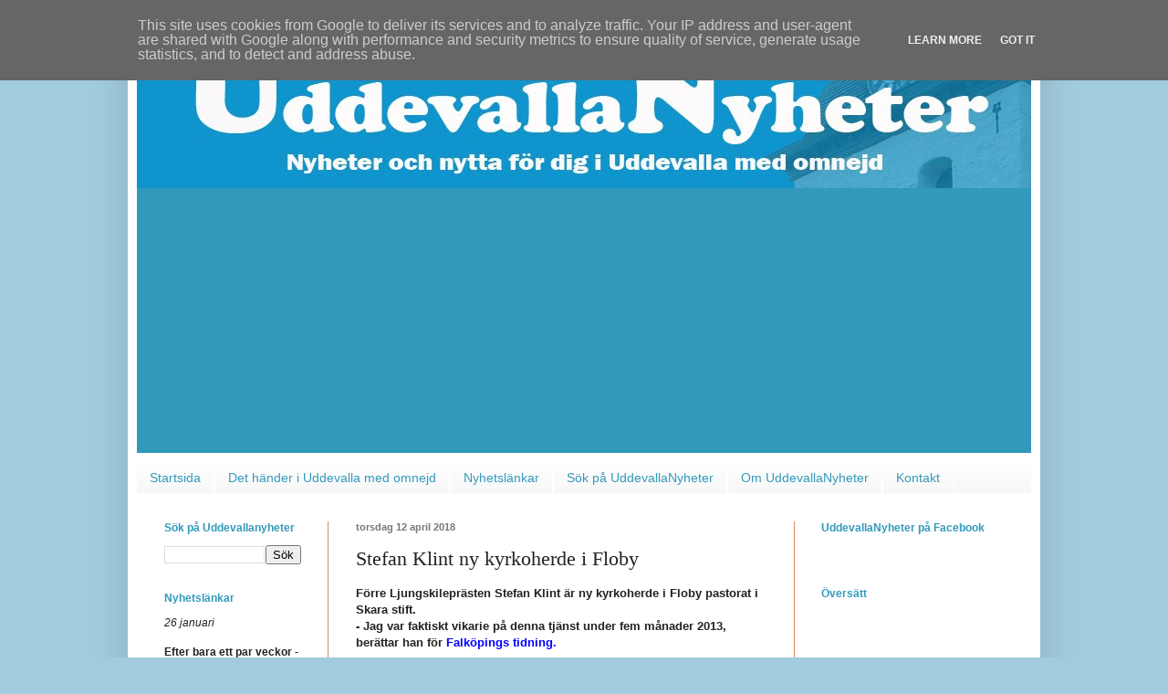

--- FILE ---
content_type: text/html; charset=UTF-8
request_url: https://www.uddevallanyheter.se/2018/04/stefan-klint-ny-kyrkoherde-i-floby.html
body_size: 11814
content:
<!DOCTYPE html>
<html class='v2' dir='ltr' xmlns='http://www.w3.org/1999/xhtml' xmlns:b='http://www.google.com/2005/gml/b' xmlns:data='http://www.google.com/2005/gml/data' xmlns:expr='http://www.google.com/2005/gml/expr'>
<head>
<link href='https://www.blogger.com/static/v1/widgets/335934321-css_bundle_v2.css' rel='stylesheet' type='text/css'/>
<meta content='width=1100' name='viewport'/>
<meta content='text/html; charset=UTF-8' http-equiv='Content-Type'/>
<meta content='blogger' name='generator'/>
<link href='https://www.uddevallanyheter.se/favicon.ico' rel='icon' type='image/x-icon'/>
<link href='https://www.uddevallanyheter.se/2018/04/stefan-klint-ny-kyrkoherde-i-floby.html' rel='canonical'/>
<link rel="alternate" type="application/atom+xml" title="Uddevallanyheter - Atom" href="https://www.uddevallanyheter.se/feeds/posts/default" />
<link rel="alternate" type="application/rss+xml" title="Uddevallanyheter - RSS" href="https://www.uddevallanyheter.se/feeds/posts/default?alt=rss" />
<link rel="service.post" type="application/atom+xml" title="Uddevallanyheter - Atom" href="https://www.blogger.com/feeds/2560275860301395064/posts/default" />

<link rel="alternate" type="application/atom+xml" title="Uddevallanyheter - Atom" href="https://www.uddevallanyheter.se/feeds/4350167625078845820/comments/default" />
<!--Can't find substitution for tag [blog.ieCssRetrofitLinks]-->
<meta content='Förre Ljungskileprästen Stefan Klint är ny kyrkoherde i Floby pastorat i Skara stift.' name='description'/>
<meta content='https://www.uddevallanyheter.se/2018/04/stefan-klint-ny-kyrkoherde-i-floby.html' property='og:url'/>
<meta content='Stefan Klint ny kyrkoherde i Floby' property='og:title'/>
<meta content='Förre Ljungskileprästen Stefan Klint är ny kyrkoherde i Floby pastorat i Skara stift.' property='og:description'/>
<title>Uddevallanyheter: Stefan Klint ny kyrkoherde i Floby</title>
<style id='page-skin-1' type='text/css'><!--
/*
-----------------------------------------------
Blogger Template Style
Name:     Simple
Designer: Blogger
URL:      www.blogger.com
----------------------------------------------- */
/* Content
----------------------------------------------- */
body {
font: normal normal 12px Arial, Tahoma, Helvetica, FreeSans, sans-serif;
color: #222222;
background: #a1ccdd none repeat scroll top left;
padding: 0 40px 40px 40px;
}
html body .region-inner {
min-width: 0;
max-width: 100%;
width: auto;
}
h2 {
font-size: 22px;
}
a:link {
text-decoration:none;
color: #222222;
}
a:visited {
text-decoration:none;
color: #222222;
}
a:hover {
text-decoration:underline;
color: #32aaff;
}
.body-fauxcolumn-outer .fauxcolumn-inner {
background: transparent none repeat scroll top left;
_background-image: none;
}
.body-fauxcolumn-outer .cap-top {
position: absolute;
z-index: 1;
height: 400px;
width: 100%;
}
.body-fauxcolumn-outer .cap-top .cap-left {
width: 100%;
background: transparent none repeat-x scroll top left;
_background-image: none;
}
.content-outer {
-moz-box-shadow: 0 0 40px rgba(0, 0, 0, .15);
-webkit-box-shadow: 0 0 5px rgba(0, 0, 0, .15);
-goog-ms-box-shadow: 0 0 10px #333333;
box-shadow: 0 0 40px rgba(0, 0, 0, .15);
margin-bottom: 1px;
}
.content-inner {
padding: 10px 10px;
}
.content-inner {
background-color: #ffffff;
}
/* Header
----------------------------------------------- */
.header-outer {
background: #3399bb none repeat-x scroll 0 -400px;
_background-image: none;
}
.Header h1 {
font: normal normal 60px Arial, Tahoma, Helvetica, FreeSans, sans-serif;
color: #3399bb;
text-shadow: -1px -1px 1px rgba(0, 0, 0, .2);
}
.Header h1 a {
color: #3399bb;
}
.Header .description {
font-size: 140%;
color: #777777;
}
.header-inner .Header .titlewrapper {
padding: 22px 30px;
}
.header-inner .Header .descriptionwrapper {
padding: 0 30px;
}
/* Tabs
----------------------------------------------- */
.tabs-inner .section:first-child {
border-top: 1px solid #ffffff;
}
.tabs-inner .section:first-child ul {
margin-top: -1px;
border-top: 1px solid #ffffff;
border-left: 0 solid #ffffff;
border-right: 0 solid #ffffff;
}
.tabs-inner .widget ul {
background: #f5f5f5 url(//www.blogblog.com/1kt/simple/gradients_light.png) repeat-x scroll 0 -800px;
_background-image: none;
border-bottom: 1px solid #ffffff;
margin-top: 0;
margin-left: -30px;
margin-right: -30px;
}
.tabs-inner .widget li a {
display: inline-block;
padding: .6em 1em;
font: normal normal 14px Arial, Tahoma, Helvetica, FreeSans, sans-serif;
color: #3399bb;
border-left: 1px solid #ffffff;
border-right: 1px solid #ffffff;
}
.tabs-inner .widget li:first-child a {
border-left: none;
}
.tabs-inner .widget li.selected a, .tabs-inner .widget li a:hover {
color: #dd8766;
background-color: #eeeeee;
text-decoration: none;
}
/* Columns
----------------------------------------------- */
.main-outer {
border-top: 0 solid #dd8766;
}
.fauxcolumn-left-outer .fauxcolumn-inner {
border-right: 1px solid #dd8766;
}
.fauxcolumn-right-outer .fauxcolumn-inner {
border-left: 1px solid #dd8766;
}
/* Headings
----------------------------------------------- */
div.widget > h2,
div.widget h2.title {
margin: 0 0 1em 0;
font: normal bold 12px Arial, Tahoma, Helvetica, FreeSans, sans-serif;
color: #3399bb;
}
/* Widgets
----------------------------------------------- */
.widget .zippy {
color: #dd8766;
text-shadow: 2px 2px 1px rgba(0, 0, 0, .1);
}
.widget .popular-posts ul {
list-style: none;
}
/* Posts
----------------------------------------------- */
h2.date-header {
font: normal bold 11px Arial, Tahoma, Helvetica, FreeSans, sans-serif;
}
.date-header span {
background-color: transparent;
color: #777777;
padding: inherit;
letter-spacing: inherit;
margin: inherit;
}
.main-inner {
padding-top: 30px;
padding-bottom: 30px;
}
.main-inner .column-center-inner {
padding: 0 15px;
}
.main-inner .column-center-inner .section {
margin: 0 15px;
}
.post {
margin: 0 0 25px 0;
}
h3.post-title, .comments h4 {
font: normal normal 22px Georgia, Utopia, 'Palatino Linotype', Palatino, serif;
margin: .75em 0 0;
}
.post-body {
font-size: 110%;
line-height: 1.4;
position: relative;
}
.post-body img, .post-body .tr-caption-container, .Profile img, .Image img,
.BlogList .item-thumbnail img {
padding: 2px;
background: #ffffff;
border: 1px solid transparent;
-moz-box-shadow: 1px 1px 5px rgba(0, 0, 0, .1);
-webkit-box-shadow: 1px 1px 5px rgba(0, 0, 0, .1);
box-shadow: 1px 1px 5px rgba(0, 0, 0, .1);
}
.post-body img, .post-body .tr-caption-container {
padding: 5px;
}
.post-body .tr-caption-container {
color: #222222;
}
.post-body .tr-caption-container img {
padding: 0;
background: transparent;
border: none;
-moz-box-shadow: 0 0 0 rgba(0, 0, 0, .1);
-webkit-box-shadow: 0 0 0 rgba(0, 0, 0, .1);
box-shadow: 0 0 0 rgba(0, 0, 0, .1);
}
.post-header {
margin: 0 0 1.5em;
line-height: 1.6;
font-size: 90%;
}
.post-footer {
margin: 20px -2px 0;
padding: 5px 10px;
color: #666666;
background-color: #ffffff;
border-bottom: 1px solid #66bbdd;
line-height: 1.6;
font-size: 90%;
}
#comments .comment-author {
padding-top: 1.5em;
border-top: 1px solid #dd8766;
background-position: 0 1.5em;
}
#comments .comment-author:first-child {
padding-top: 0;
border-top: none;
}
.avatar-image-container {
margin: .2em 0 0;
}
#comments .avatar-image-container img {
border: 1px solid transparent;
}
/* Comments
----------------------------------------------- */
.comments .comments-content .icon.blog-author {
background-repeat: no-repeat;
background-image: url([data-uri]);
}
.comments .comments-content .loadmore a {
border-top: 1px solid #dd8766;
border-bottom: 1px solid #dd8766;
}
.comments .comment-thread.inline-thread {
background-color: #ffffff;
}
.comments .continue {
border-top: 2px solid #dd8766;
}
/* Accents
---------------------------------------------- */
.section-columns td.columns-cell {
border-left: 1px solid #dd8766;
}
.blog-pager {
background: transparent none no-repeat scroll top center;
}
.blog-pager-older-link, .home-link,
.blog-pager-newer-link {
background-color: #ffffff;
padding: 5px;
}
.footer-outer {
border-top: 0 dashed #bbbbbb;
}
/* Mobile
----------------------------------------------- */
body.mobile  {
background-size: auto;
}
.mobile .body-fauxcolumn-outer {
background: transparent none repeat scroll top left;
}
.mobile .body-fauxcolumn-outer .cap-top {
background-size: 100% auto;
}
.mobile .content-outer {
-webkit-box-shadow: 0 0 3px rgba(0, 0, 0, .15);
box-shadow: 0 0 3px rgba(0, 0, 0, .15);
}
.mobile .tabs-inner .widget ul {
margin-left: 0;
margin-right: 0;
}
.mobile .post {
margin: 0;
}
.mobile .main-inner .column-center-inner .section {
margin: 0;
}
.mobile .date-header span {
padding: 0.1em 10px;
margin: 0 -10px;
}
.mobile h3.post-title {
margin: 0;
}
.mobile .blog-pager {
background: transparent none no-repeat scroll top center;
}
.mobile .footer-outer {
border-top: none;
}
.mobile .main-inner, .mobile .footer-inner {
background-color: #ffffff;
}
.mobile-index-contents {
color: #222222;
}
.mobile-link-button {
background-color: #222222;
}
.mobile-link-button a:link, .mobile-link-button a:visited {
color: #ffffff;
}
.mobile .tabs-inner .section:first-child {
border-top: none;
}
.mobile .tabs-inner .PageList .widget-content {
background-color: #eeeeee;
color: #dd8766;
border-top: 1px solid #ffffff;
border-bottom: 1px solid #ffffff;
}
.mobile .tabs-inner .PageList .widget-content .pagelist-arrow {
border-left: 1px solid #ffffff;
}

--></style>
<style id='template-skin-1' type='text/css'><!--
body {
min-width: 1000px;
}
.content-outer, .content-fauxcolumn-outer, .region-inner {
min-width: 1000px;
max-width: 1000px;
_width: 1000px;
}
.main-inner .columns {
padding-left: 210px;
padding-right: 260px;
}
.main-inner .fauxcolumn-center-outer {
left: 210px;
right: 260px;
/* IE6 does not respect left and right together */
_width: expression(this.parentNode.offsetWidth -
parseInt("210px") -
parseInt("260px") + 'px');
}
.main-inner .fauxcolumn-left-outer {
width: 210px;
}
.main-inner .fauxcolumn-right-outer {
width: 260px;
}
.main-inner .column-left-outer {
width: 210px;
right: 100%;
margin-left: -210px;
}
.main-inner .column-right-outer {
width: 260px;
margin-right: -260px;
}
#layout {
min-width: 0;
}
#layout .content-outer {
min-width: 0;
width: 800px;
}
#layout .region-inner {
min-width: 0;
width: auto;
}
--></style>
<script>
  (function(i,s,o,g,r,a,m){i['GoogleAnalyticsObject']=r;i[r]=i[r]||function(){
  (i[r].q=i[r].q||[]).push(arguments)},i[r].l=1*new Date();a=s.createElement(o),
  m=s.getElementsByTagName(o)[0];a.async=1;a.src=g;m.parentNode.insertBefore(a,m)
  })(window,document,'script','//www.google-analytics.com/analytics.js','ga');

  ga('create', 'UA-6394677-2', 'auto');
  ga('send', 'pageview');

</script>
<link href='https://www.blogger.com/dyn-css/authorization.css?targetBlogID=2560275860301395064&amp;zx=a219e554-f504-4694-90cd-4ebd2da42709' media='none' onload='if(media!=&#39;all&#39;)media=&#39;all&#39;' rel='stylesheet'/><noscript><link href='https://www.blogger.com/dyn-css/authorization.css?targetBlogID=2560275860301395064&amp;zx=a219e554-f504-4694-90cd-4ebd2da42709' rel='stylesheet'/></noscript>
<meta name='google-adsense-platform-account' content='ca-host-pub-1556223355139109'/>
<meta name='google-adsense-platform-domain' content='blogspot.com'/>

<script async src="https://pagead2.googlesyndication.com/pagead/js/adsbygoogle.js?client=ca-pub-5618945172964434&host=ca-host-pub-1556223355139109" crossorigin="anonymous"></script>

<!-- data-ad-client=ca-pub-5618945172964434 -->

<script type="text/javascript" language="javascript">
  // Supply ads personalization default for EEA readers
  // See https://www.blogger.com/go/adspersonalization
  adsbygoogle = window.adsbygoogle || [];
  if (typeof adsbygoogle.requestNonPersonalizedAds === 'undefined') {
    adsbygoogle.requestNonPersonalizedAds = 1;
  }
</script>


</head>
<body class='loading variant-pale'>
<div class='navbar section' id='navbar' name='Navbar'><div class='widget Navbar' data-version='1' id='Navbar1'><script type="text/javascript">
    function setAttributeOnload(object, attribute, val) {
      if(window.addEventListener) {
        window.addEventListener('load',
          function(){ object[attribute] = val; }, false);
      } else {
        window.attachEvent('onload', function(){ object[attribute] = val; });
      }
    }
  </script>
<div id="navbar-iframe-container"></div>
<script type="text/javascript" src="https://apis.google.com/js/platform.js"></script>
<script type="text/javascript">
      gapi.load("gapi.iframes:gapi.iframes.style.bubble", function() {
        if (gapi.iframes && gapi.iframes.getContext) {
          gapi.iframes.getContext().openChild({
              url: 'https://www.blogger.com/navbar/2560275860301395064?po\x3d4350167625078845820\x26origin\x3dhttps://www.uddevallanyheter.se',
              where: document.getElementById("navbar-iframe-container"),
              id: "navbar-iframe"
          });
        }
      });
    </script><script type="text/javascript">
(function() {
var script = document.createElement('script');
script.type = 'text/javascript';
script.src = '//pagead2.googlesyndication.com/pagead/js/google_top_exp.js';
var head = document.getElementsByTagName('head')[0];
if (head) {
head.appendChild(script);
}})();
</script>
</div></div>
<div class='body-fauxcolumns'>
<div class='fauxcolumn-outer body-fauxcolumn-outer'>
<div class='cap-top'>
<div class='cap-left'></div>
<div class='cap-right'></div>
</div>
<div class='fauxborder-left'>
<div class='fauxborder-right'></div>
<div class='fauxcolumn-inner'>
</div>
</div>
<div class='cap-bottom'>
<div class='cap-left'></div>
<div class='cap-right'></div>
</div>
</div>
</div>
<div class='content'>
<div class='content-fauxcolumns'>
<div class='fauxcolumn-outer content-fauxcolumn-outer'>
<div class='cap-top'>
<div class='cap-left'></div>
<div class='cap-right'></div>
</div>
<div class='fauxborder-left'>
<div class='fauxborder-right'></div>
<div class='fauxcolumn-inner'>
</div>
</div>
<div class='cap-bottom'>
<div class='cap-left'></div>
<div class='cap-right'></div>
</div>
</div>
</div>
<div class='content-outer'>
<div class='content-cap-top cap-top'>
<div class='cap-left'></div>
<div class='cap-right'></div>
</div>
<div class='fauxborder-left content-fauxborder-left'>
<div class='fauxborder-right content-fauxborder-right'></div>
<div class='content-inner'>
<header>
<div class='header-outer'>
<div class='header-cap-top cap-top'>
<div class='cap-left'></div>
<div class='cap-right'></div>
</div>
<div class='fauxborder-left header-fauxborder-left'>
<div class='fauxborder-right header-fauxborder-right'></div>
<div class='region-inner header-inner'>
<div class='header section' id='header' name='Rubrik'><div class='widget Header' data-version='1' id='Header1'>
<div id='header-inner'>
<a href='https://www.uddevallanyheter.se/' style='display: block'>
<img alt='Uddevallanyheter' height='166px; ' id='Header1_headerimg' src='https://blogger.googleusercontent.com/img/b/R29vZ2xl/AVvXsEi5nRba626Ch613qvyoEvFzBEebOshmAE6MwgZvW4AW7nZkCCxL5iguEaTIlS4SOju8y05l3uOvcLRTDQHpADJEnk5BuMj98zZwHiptmgu2ZCrd93RtG3whn_1kb2bwhB6ACEuQcGw3MQ/s1600/Blogglogga+negativ+bred+m+kantutj_2016-07-01.jpg' style='display: block' width='1000px; '/>
</a>
</div>
</div></div>
</div>
</div>
<div class='header-cap-bottom cap-bottom'>
<div class='cap-left'></div>
<div class='cap-right'></div>
</div>
</div>
</header>
<div class='tabs-outer'>
<div class='tabs-cap-top cap-top'>
<div class='cap-left'></div>
<div class='cap-right'></div>
</div>
<div class='fauxborder-left tabs-fauxborder-left'>
<div class='fauxborder-right tabs-fauxborder-right'></div>
<div class='region-inner tabs-inner'>
<div class='tabs section' id='crosscol' name='Alla kolumner'><div class='widget PageList' data-version='1' id='PageList1'>
<h2>Sidor</h2>
<div class='widget-content'>
<ul>
<li>
<a href='https://www.uddevallanyheter.se/'>Startsida</a>
</li>
<li>
<a href='http://www.uddevallanyheter.se/p/det-hander-i-uddevalla-kommun.html'>Det händer i Uddevalla med omnejd</a>
</li>
<li>
<a href='https://www.uddevallanyheter.se/p/nyhetsrubriker.html'>Nyhetslänkar</a>
</li>
<li>
<a href='https://www.uddevallanyheter.se/p/sok-pa-uddevallanyheter.html'>Sök på UddevallaNyheter</a>
</li>
<li>
<a href='http://www.uddevallanyheter.se/p/om-uddevallanyheter.html'>Om UddevallaNyheter</a>
</li>
<li>
<a href='http://www.uddevallanyheter.se/p/kontakt.html'>Kontakt</a>
</li>
</ul>
<div class='clear'></div>
</div>
</div></div>
<div class='tabs no-items section' id='crosscol-overflow' name='Cross-Column 2'></div>
</div>
</div>
<div class='tabs-cap-bottom cap-bottom'>
<div class='cap-left'></div>
<div class='cap-right'></div>
</div>
</div>
<div class='main-outer'>
<div class='main-cap-top cap-top'>
<div class='cap-left'></div>
<div class='cap-right'></div>
</div>
<div class='fauxborder-left main-fauxborder-left'>
<div class='fauxborder-right main-fauxborder-right'></div>
<div class='region-inner main-inner'>
<div class='columns fauxcolumns'>
<div class='fauxcolumn-outer fauxcolumn-center-outer'>
<div class='cap-top'>
<div class='cap-left'></div>
<div class='cap-right'></div>
</div>
<div class='fauxborder-left'>
<div class='fauxborder-right'></div>
<div class='fauxcolumn-inner'>
</div>
</div>
<div class='cap-bottom'>
<div class='cap-left'></div>
<div class='cap-right'></div>
</div>
</div>
<div class='fauxcolumn-outer fauxcolumn-left-outer'>
<div class='cap-top'>
<div class='cap-left'></div>
<div class='cap-right'></div>
</div>
<div class='fauxborder-left'>
<div class='fauxborder-right'></div>
<div class='fauxcolumn-inner'>
</div>
</div>
<div class='cap-bottom'>
<div class='cap-left'></div>
<div class='cap-right'></div>
</div>
</div>
<div class='fauxcolumn-outer fauxcolumn-right-outer'>
<div class='cap-top'>
<div class='cap-left'></div>
<div class='cap-right'></div>
</div>
<div class='fauxborder-left'>
<div class='fauxborder-right'></div>
<div class='fauxcolumn-inner'>
</div>
</div>
<div class='cap-bottom'>
<div class='cap-left'></div>
<div class='cap-right'></div>
</div>
</div>
<!-- corrects IE6 width calculation -->
<div class='columns-inner'>
<div class='column-center-outer'>
<div class='column-center-inner'>
<div class='main section' id='main' name='Huvudsektion'><div class='widget Blog' data-version='1' id='Blog1'>
<div class='blog-posts hfeed'>

          <div class="date-outer">
        
<h2 class='date-header'><span>torsdag 12 april 2018</span></h2>

          <div class="date-posts">
        
<div class='post-outer'>
<div class='post hentry' itemprop='blogPost' itemscope='itemscope' itemtype='http://schema.org/BlogPosting'>
<meta content='2560275860301395064' itemprop='blogId'/>
<meta content='4350167625078845820' itemprop='postId'/>
<a name='4350167625078845820'></a>
<h3 class='post-title entry-title' itemprop='name'>
Stefan Klint ny kyrkoherde i Floby
</h3>
<div class='post-header'>
<div class='post-header-line-1'></div>
</div>
<div class='post-body entry-content' id='post-body-4350167625078845820' itemprop='articleBody'>
<div>
<b>Förre Ljungskileprästen Stefan Klint är ny kyrkoherde i Floby pastorat i Skara stift.<br />- Jag var faktiskt vikarie på denna tjänst under fem månader 2013, berättar han för<a href="https://www.falkopingstidning.se/article/han-ar-ny-kyrkoherde-i-floby-pastorat/"> <span style="color: blue;">Falköpings tidning.</span></a></b></div>
<div>
<a name="more"></a></div>
<div>
<br /></div>
<div>
"Lika mycket som jag ser fram mot nya uppgifter, relationer och sammanhang, lika ont gör det att avluta och lämna fantastiska medarbetare och verksamheter i Guldhedskyrkan och Annedals församling" skriver Stefan Klint på <a href="https://www.facebook.com/stefan.klint.9?lst=100002772692335%3A672809064%3A1523513521"><span style="color: blue;">Facebook.</span></a><br />
<br />
<b>Kom till Ljungskile 2014</b><br />
Stefan Klint är uppväxt i Stockholm, men har anknytning till Falköpingsbygden, berättar Falköpings tidning.<br />
2014 utsågs han till <a href="http://www.bohuslaningen.se/nyheter/uddevalla/han-blir-ny-kyrkoherde-i-ljungskile-1.2321243"><span style="color: blue;">kyrkoherde i Ljungskile församling</span></a><span style="color: blue;"> </span>och kom då från en tjänst som komminister i Örgryte församling.</div>
<div>
2016 lämnade han tjänsten i Ljungskile för att åter bli komminister, denna gång i Annedals församling i Göteborg.<br />
<br />
<b>Avtackades av församlingen</b><br />
Söndagen 8 april <a href="https://www.svenskakyrkan.se/annedal/stefan-klint"><span style="color: blue;">avtackades han av Annedals församling</span></a><span style="color: blue;"> </span>och dagen därpå tillträdde han sin nya tjänst som kyrkoherde i Floby pastorat.<br />
---</div>
<div style='clear: both;'></div>
</div>
<div class='post-footer'>
<div class='post-footer-line post-footer-line-1'><span class='post-labels'>
Etiketter:
<a href='https://www.uddevallanyheter.se/search/label/Svenska%20kyrkan' rel='tag'>Svenska kyrkan</a>
</span>
<div class='post-share-buttons goog-inline-block'>
<a class='goog-inline-block share-button sb-email' href='https://www.blogger.com/share-post.g?blogID=2560275860301395064&postID=4350167625078845820&target=email' target='_blank' title='Skicka med e-post'><span class='share-button-link-text'>Skicka med e-post</span></a><a class='goog-inline-block share-button sb-blog' href='https://www.blogger.com/share-post.g?blogID=2560275860301395064&postID=4350167625078845820&target=blog' onclick='window.open(this.href, "_blank", "height=270,width=475"); return false;' target='_blank' title='BlogThis!'><span class='share-button-link-text'>BlogThis!</span></a><a class='goog-inline-block share-button sb-twitter' href='https://www.blogger.com/share-post.g?blogID=2560275860301395064&postID=4350167625078845820&target=twitter' target='_blank' title='Dela på X'><span class='share-button-link-text'>Dela på X</span></a><a class='goog-inline-block share-button sb-facebook' href='https://www.blogger.com/share-post.g?blogID=2560275860301395064&postID=4350167625078845820&target=facebook' onclick='window.open(this.href, "_blank", "height=430,width=640"); return false;' target='_blank' title='Dela på Facebook'><span class='share-button-link-text'>Dela på Facebook</span></a><a class='goog-inline-block share-button sb-pinterest' href='https://www.blogger.com/share-post.g?blogID=2560275860301395064&postID=4350167625078845820&target=pinterest' target='_blank' title='Dela på Pinterest'><span class='share-button-link-text'>Dela på Pinterest</span></a>
</div>
<span class='post-icons'>
</span>
</div>
<div class='post-footer-line post-footer-line-2'><span class='post-timestamp'>
</span>
</div>
<div class='post-footer-line post-footer-line-3'><span class='post-comment-link'>
</span>
</div>
</div>
</div>
<div class='comments' id='comments'>
<a name='comments'></a>
</div>
</div>

        </div></div>
      
</div>
<div class='blog-pager' id='blog-pager'>
<span id='blog-pager-newer-link'>
<a class='blog-pager-newer-link' href='https://www.uddevallanyheter.se/2018/04/kommunledningen-aker-till-kina.html' id='Blog1_blog-pager-newer-link' title='Senaste inlägg'>Senaste inlägg</a>
</span>
<span id='blog-pager-older-link'>
<a class='blog-pager-older-link' href='https://www.uddevallanyheter.se/2018/04/filip-och-fredrik-moter-biobesokare-i.html' id='Blog1_blog-pager-older-link' title='Äldre inlägg'>Äldre inlägg</a>
</span>
<a class='home-link' href='https://www.uddevallanyheter.se/'>Startsida</a>
</div>
<div class='clear'></div>
<div class='post-feeds'>
</div>
</div></div>
</div>
</div>
<div class='column-left-outer'>
<div class='column-left-inner'>
<aside>
<div class='sidebar section' id='sidebar-left-1'><div class='widget BlogSearch' data-version='1' id='BlogSearch1'>
<h2 class='title'>Sök på Uddevallanyheter</h2>
<div class='widget-content'>
<div id='BlogSearch1_form'>
<form action='https://www.uddevallanyheter.se/search' class='gsc-search-box' target='_top'>
<table cellpadding='0' cellspacing='0' class='gsc-search-box'>
<tbody>
<tr>
<td class='gsc-input'>
<input autocomplete='off' class='gsc-input' name='q' size='10' title='search' type='text' value=''/>
</td>
<td class='gsc-search-button'>
<input class='gsc-search-button' title='search' type='submit' value='Sök'/>
</td>
</tr>
</tbody>
</table>
</form>
</div>
</div>
<div class='clear'></div>
</div><div class='widget Text' data-version='1' id='Text1'>
<h2 class='title'>Nyhetslänkar</h2>
<div class='widget-content'>
<i>26 januari</i>
<br /><br />
<a href="https://www.lsk.se/herrar/ljungskile-sk-och-liridon-kalludra-gar-skilda-vagar/"><b>Efter bara ett par veckor - Liridon Kalludra lämnar Ljungskile </b>(Ljungskile SK)</a>
<br /><br />
<i>24 januari</i>
<br /><br />
<a href="https://www.svt.se/nyheter/lokalt/vast/tre-begars-haktade-efter-handgranatfynd-i-uddevalla"><b>Tre häktade efter handgranatfyndet 8 januari</b> (SVT Väst)</a>
<br /><br />
<a href="https://www.sverigesradio.se/artikel/aklagaren-kurodsskjutningen-bestalldes-av-foxtrottoppen-i-irak"><b>Foxtrot-ledare misstänks ligga bakom mordförsöket på Kuröd</b> (P4 Väst)</a>
<br /><br />
<a href="https://www.uddevalla.se/kommun-och-politik/nyheter/nyhetsarkiv/2026-01-23-stor-folkhalsoenkat-skickas-ut-till-2000-invanare.html"><b>2000 invånare får svara på folkhälsoenkät</b> (Uddevalla kommun)<br /></a>
<br /><br />
<i>23 januari</i>
<br /><br />
<a href="https://www.munkedalsbk.se/munkedalsbk-a-lag/nyheter/2456571/eventdag-lordag-31-1-kl-1430"><b>Ishallen i Munkedal döps om till Sparbanken Skogs Arena</b> (Munkedals BK)</a>
<br /><br />
<i>22 januari</i>
<br /><br />
<a href="https://nordensark.se/nyhetsarkiv/nordens-ark-starker-arbetet-for-hotade-skoldpaddor-i-laos/"><b>Nordens Ark-personal till Laos för att stötta i arbete med hotade sköldpaddor </b>(Nordens Ark)</a>
<br /><br />
<a href="https://www.mynewsdesk.com/se/sef/pressreleases/superettans-spelschema-omgaang-1-15-3427209"><b>Så spelas Superettan i vår - derby Oddevold-Ljungskile 22 juni </b>(Svensk Elitfotboll)</a>
<br /><br />
<i>21 januari</i>
<br /><br />
<a href="https://www.mynewsdesk.com/se/gkn-aerospace-sweden/pressreleases/gkn-aerospace-inleder-samarbete-med-svenska-laengdskidaakaren-edvin-anger-3427030"><b>GKN Aerospace blir huvudpartner till svenska skidstjärnan Edvin Anger</b> (GKN Aerospace)</a>
<br /><br />
<a href="https://www.mynewsdesk.com/se/uddevalla-energi-ab/pressreleases/ikea-gaestar-havskuren-aavc-och-bidrar-till-ett-mer-cirkulaert-uddevalla-3426988"><b>Havskuren&nbsp; får särskild Ikea-container - Uddevalla Energi inleder samarbete med möbeljätten</b> (Uddevalla Energi)</a>
<br /><br />
<a href="https://www.uddevalla.se/5.547c225d19b3559cdd11639a.html"><b>"Hemmafixarna" stänger tillfälligt för flytt till nya lokaler </b>(Uddevalla kommun)</a>
<br /><br />
<i>20 januari</i>
<br /><br />
<a href="https://via.tt.se/pressmeddelande/4217651/aleris-sjukvard-ab-far-uppdraget-att-driva-specialiserad-oppenvard-i-fyrbodal?publisherId=3237184&amp;lang=sv"><b>Aleris ska driva lokalsjukhusen i Lysekil, Strömstad och Bäckefors</b> (Västra Götalandsregionen)</a>
<a href="https://kallkritikbyran.se/klickbetessida-bakom-falska-uppgifter-om-18-ariga-hannas-forsvinnande/">
<br /><br />
<b>Vietnamesisk "klickbetesfabrik" bakom falska nyhetsartiklar om försvunna Hanna</b> (Källkritikbyrån)</a>
<br /><br />
<a href="https://www.uddevalla.se/kommun-och-politik/nyheter/nyhetsarkiv/2026-01-16-kommunen-fortsatter-minska-sin-energiforbrukning-med-led-belysning.html"><b>Sista etappen av LED-utbytet inleds i Uddevalla </b>(Uddevalla kommun)</a>
<br /><br />
<a href="https://www.uddevallanyheter.se/p/nyhetsrubriker.html"><b>Se äldre nyhetsrubriker</b></a>
</div>
<div class='clear'></div>
</div><div class='widget Text' data-version='1' id='Text5'>
<h2 class='title'>Det händer i Uddevalla med omnejd</h2>
<div class='widget-content'>
<i>30 - 31 januari</i>
<br /><br />
<a href="https://www.vastsverige.com/uddevalla/evenemang/uddevalla-dryckdeli/"><b>Mässa: Uddevalla Dryck &amp; Deli, </b>Carlia (Visit Uddevalla)</a>
<br /><br />
Utställningar med mera:
<br /><br />
<i>3 april 2025 - 28 februari 2026</i>
<br /><br />
<a href="https://www.bohuslansmuseum.se/utstallningar/stenalderslivet-vid-havet-mollusker-och-kokkenmoddingar/"><b>Utställning:&nbsp;Stenålderslivet vid havet &#8211; mollusker och kökkenmöddingar,</b> Bohusläns museum</a>
<br /><br />
<i>24 januari - 8 mars</i>
<br /><br />
<a href="https://www.bohuslansmuseum.se/utstallningar/jesper-norda-diptyker/"><b>Utställning: Jesper Norda &#8211; Diptyker,</b> Bohusläns museum</a>
<br /><br />
<a href="https://www.bohuslansmuseum.se/utstallningar/dan-isaac-wallin-e-c-v/"><b>Utställning:&nbsp;Dan Isaac Wallin &#8211; E C V,</b> Bohusläns museum</a>
<br /><br />
<div style="font-style: normal; font-weight: normal;"><strong style="font-size: 100%;"><a href="http://www.uddevallanyheter.se/p/det-hander-i-uddevalla-kommun.html"> Se alla evenemang</a></strong></div>
</div>
<div class='clear'></div>
</div><div class='widget LinkList' data-version='1' id='LinkList2'>
<h2>Tjänster</h2>
<div class='widget-content'>
<ul>
<li><a href='https://webiot.iioote.io/dashboard/ea1ddc40-ba7b-11e9-af9b-8b15fb2fbb97?publicId=35598d70-fc1b-11eb-99c5-3df07923d1a8'>BADTEMPERATURER (Uddevalla Energi)</a></li>
<li><a href='https://cargodisplayads.com/till_minne/?viewID=8626110b-e951-44e6-9338-cc8181699fdf'>DÖDSANNONSER (Bohusläningen)</a></li>
<li><a href='https://uddevalla-hamn.se/Trafiklista'>HAMNTRAFIK (Uddevalla Hamnterminal)</a></li>
<li><a href='https://karta.uddevalla.se/'>KARTA (Uddevalla kommun)</a></li>
</ul>
<div class='clear'></div>
</div>
</div></div>
</aside>
</div>
</div>
<div class='column-right-outer'>
<div class='column-right-inner'>
<aside>
<div class='sidebar section' id='sidebar-right-1'><div class='widget HTML' data-version='1' id='HTML4'>
<h2 class='title'>UddevallaNyheter på Facebook</h2>
<div class='widget-content'>
<div id="fb-root"></div>
<script>(function(d, s, id) {
  var js, fjs = d.getElementsByTagName(s)[0];
  if (d.getElementById(id)) return;
  js = d.createElement(s); js.id = id;
  js.src = "//connect.facebook.net/sv_SE/sdk.js#xfbml=1&version=v2.4";
  fjs.parentNode.insertBefore(js, fjs);
}(document, 'script', 'facebook-jssdk'));</script>
<div class="fb-page" data-href="https://www.facebook.com/uddevallanyheter" data-width="200" data-height="1000" data-small-header="true" data-adapt-container-width="true" data-hide-cover="false" data-show-facepile="false" data-show-posts="true"><div class="fb-xfbml-parse-ignore"><blockquote cite="https://www.facebook.com/uddevallanyheter"><a href="https://www.facebook.com/uddevallanyheter">UddevallaNyheter</a></blockquote></div></div>
</div>
<div class='clear'></div>
</div><div class='widget Translate' data-version='1' id='Translate1'>
<h2 class='title'>Översätt</h2>
<div id='google_translate_element'></div>
<script>
    function googleTranslateElementInit() {
      new google.translate.TranslateElement({
        pageLanguage: 'sv',
        autoDisplay: 'true',
        layout: google.translate.TranslateElement.InlineLayout.SIMPLE
      }, 'google_translate_element');
    }
  </script>
<script src='//translate.google.com/translate_a/element.js?cb=googleTranslateElementInit'></script>
<div class='clear'></div>
</div></div>
</aside>
</div>
</div>
</div>
<div style='clear: both'></div>
<!-- columns -->
</div>
<!-- main -->
</div>
</div>
<div class='main-cap-bottom cap-bottom'>
<div class='cap-left'></div>
<div class='cap-right'></div>
</div>
</div>
<footer>
<div class='footer-outer'>
<div class='footer-cap-top cap-top'>
<div class='cap-left'></div>
<div class='cap-right'></div>
</div>
<div class='fauxborder-left footer-fauxborder-left'>
<div class='fauxborder-right footer-fauxborder-right'></div>
<div class='region-inner footer-inner'>
<div class='foot no-items section' id='footer-1'></div>
<!-- outside of the include in order to lock Attribution widget -->
<div class='foot section' id='footer-3' name='Sidfot'><div class='widget Attribution' data-version='1' id='Attribution1'>
<div class='widget-content' style='text-align: center;'>
Temat Enkel. Använder <a href='https://www.blogger.com' target='_blank'>Blogger</a>.
</div>
<div class='clear'></div>
</div></div>
</div>
</div>
<div class='footer-cap-bottom cap-bottom'>
<div class='cap-left'></div>
<div class='cap-right'></div>
</div>
</div>
</footer>
<!-- content -->
</div>
</div>
<div class='content-cap-bottom cap-bottom'>
<div class='cap-left'></div>
<div class='cap-right'></div>
</div>
</div>
</div>
<script type='text/javascript'>
    window.setTimeout(function() {
        document.body.className = document.body.className.replace('loading', '');
      }, 10);
  </script>
<!--It is your responsibility to notify your visitors about cookies used and data collected on your blog. Blogger makes a standard notification available for you to use on your blog, and you can customize it or replace with your own notice. See http://www.blogger.com/go/cookiechoices for more details.-->
<script defer='' src='/js/cookienotice.js'></script>
<script>
    document.addEventListener('DOMContentLoaded', function(event) {
      window.cookieChoices && cookieChoices.showCookieConsentBar && cookieChoices.showCookieConsentBar(
          (window.cookieOptions && cookieOptions.msg) || 'This site uses cookies from Google to deliver its services and to analyze traffic. Your IP address and user-agent are shared with Google along with performance and security metrics to ensure quality of service, generate usage statistics, and to detect and address abuse.',
          (window.cookieOptions && cookieOptions.close) || 'Got it',
          (window.cookieOptions && cookieOptions.learn) || 'Learn More',
          (window.cookieOptions && cookieOptions.link) || 'https://www.blogger.com/go/blogspot-cookies');
    });
  </script>

<script type="text/javascript" src="https://www.blogger.com/static/v1/widgets/2028843038-widgets.js"></script>
<script type='text/javascript'>
window['__wavt'] = 'AOuZoY63-xIiqPR7LZDydBeCZ2iIZiERiA:1769479106169';_WidgetManager._Init('//www.blogger.com/rearrange?blogID\x3d2560275860301395064','//www.uddevallanyheter.se/2018/04/stefan-klint-ny-kyrkoherde-i-floby.html','2560275860301395064');
_WidgetManager._SetDataContext([{'name': 'blog', 'data': {'blogId': '2560275860301395064', 'title': 'Uddevallanyheter', 'url': 'https://www.uddevallanyheter.se/2018/04/stefan-klint-ny-kyrkoherde-i-floby.html', 'canonicalUrl': 'https://www.uddevallanyheter.se/2018/04/stefan-klint-ny-kyrkoherde-i-floby.html', 'homepageUrl': 'https://www.uddevallanyheter.se/', 'searchUrl': 'https://www.uddevallanyheter.se/search', 'canonicalHomepageUrl': 'https://www.uddevallanyheter.se/', 'blogspotFaviconUrl': 'https://www.uddevallanyheter.se/favicon.ico', 'bloggerUrl': 'https://www.blogger.com', 'hasCustomDomain': true, 'httpsEnabled': true, 'enabledCommentProfileImages': false, 'gPlusViewType': 'FILTERED_POSTMOD', 'adultContent': false, 'analyticsAccountNumber': '', 'encoding': 'UTF-8', 'locale': 'sv', 'localeUnderscoreDelimited': 'sv', 'languageDirection': 'ltr', 'isPrivate': false, 'isMobile': false, 'isMobileRequest': false, 'mobileClass': '', 'isPrivateBlog': false, 'isDynamicViewsAvailable': true, 'feedLinks': '\x3clink rel\x3d\x22alternate\x22 type\x3d\x22application/atom+xml\x22 title\x3d\x22Uddevallanyheter - Atom\x22 href\x3d\x22https://www.uddevallanyheter.se/feeds/posts/default\x22 /\x3e\n\x3clink rel\x3d\x22alternate\x22 type\x3d\x22application/rss+xml\x22 title\x3d\x22Uddevallanyheter - RSS\x22 href\x3d\x22https://www.uddevallanyheter.se/feeds/posts/default?alt\x3drss\x22 /\x3e\n\x3clink rel\x3d\x22service.post\x22 type\x3d\x22application/atom+xml\x22 title\x3d\x22Uddevallanyheter - Atom\x22 href\x3d\x22https://www.blogger.com/feeds/2560275860301395064/posts/default\x22 /\x3e\n\n\x3clink rel\x3d\x22alternate\x22 type\x3d\x22application/atom+xml\x22 title\x3d\x22Uddevallanyheter - Atom\x22 href\x3d\x22https://www.uddevallanyheter.se/feeds/4350167625078845820/comments/default\x22 /\x3e\n', 'meTag': '', 'adsenseClientId': 'ca-pub-5618945172964434', 'adsenseHostId': 'ca-host-pub-1556223355139109', 'adsenseHasAds': true, 'adsenseAutoAds': true, 'boqCommentIframeForm': true, 'loginRedirectParam': '', 'view': '', 'dynamicViewsCommentsSrc': '//www.blogblog.com/dynamicviews/4224c15c4e7c9321/js/comments.js', 'dynamicViewsScriptSrc': '//www.blogblog.com/dynamicviews/6e0d22adcfa5abea', 'plusOneApiSrc': 'https://apis.google.com/js/platform.js', 'disableGComments': true, 'interstitialAccepted': false, 'sharing': {'platforms': [{'name': 'H\xe4mta l\xe4nk', 'key': 'link', 'shareMessage': 'H\xe4mta l\xe4nk', 'target': ''}, {'name': 'Facebook', 'key': 'facebook', 'shareMessage': 'Dela p\xe5 Facebook', 'target': 'facebook'}, {'name': 'BlogThis!', 'key': 'blogThis', 'shareMessage': 'BlogThis!', 'target': 'blog'}, {'name': 'X', 'key': 'twitter', 'shareMessage': 'Dela p\xe5 X', 'target': 'twitter'}, {'name': 'Pinterest', 'key': 'pinterest', 'shareMessage': 'Dela p\xe5 Pinterest', 'target': 'pinterest'}, {'name': 'E-post', 'key': 'email', 'shareMessage': 'E-post', 'target': 'email'}], 'disableGooglePlus': true, 'googlePlusShareButtonWidth': 0, 'googlePlusBootstrap': '\x3cscript type\x3d\x22text/javascript\x22\x3ewindow.___gcfg \x3d {\x27lang\x27: \x27sv\x27};\x3c/script\x3e'}, 'hasCustomJumpLinkMessage': false, 'jumpLinkMessage': 'L\xe4s mer', 'pageType': 'item', 'postId': '4350167625078845820', 'pageName': 'Stefan Klint ny kyrkoherde i Floby', 'pageTitle': 'Uddevallanyheter: Stefan Klint ny kyrkoherde i Floby', 'metaDescription': 'F\xf6rre Ljungskilepr\xe4sten Stefan Klint \xe4r ny kyrkoherde i Floby pastorat i Skara stift.'}}, {'name': 'features', 'data': {}}, {'name': 'messages', 'data': {'edit': 'Redigera', 'linkCopiedToClipboard': 'L\xe4nk kopierad till Urklipp.', 'ok': 'Ok', 'postLink': 'Inl\xe4ggsl\xe4nk'}}, {'name': 'template', 'data': {'name': 'custom', 'localizedName': 'Anpassad', 'isResponsive': false, 'isAlternateRendering': false, 'isCustom': true, 'variant': 'pale', 'variantId': 'pale'}}, {'name': 'view', 'data': {'classic': {'name': 'classic', 'url': '?view\x3dclassic'}, 'flipcard': {'name': 'flipcard', 'url': '?view\x3dflipcard'}, 'magazine': {'name': 'magazine', 'url': '?view\x3dmagazine'}, 'mosaic': {'name': 'mosaic', 'url': '?view\x3dmosaic'}, 'sidebar': {'name': 'sidebar', 'url': '?view\x3dsidebar'}, 'snapshot': {'name': 'snapshot', 'url': '?view\x3dsnapshot'}, 'timeslide': {'name': 'timeslide', 'url': '?view\x3dtimeslide'}, 'isMobile': false, 'title': 'Stefan Klint ny kyrkoherde i Floby', 'description': 'F\xf6rre Ljungskilepr\xe4sten Stefan Klint \xe4r ny kyrkoherde i Floby pastorat i Skara stift.', 'url': 'https://www.uddevallanyheter.se/2018/04/stefan-klint-ny-kyrkoherde-i-floby.html', 'type': 'item', 'isSingleItem': true, 'isMultipleItems': false, 'isError': false, 'isPage': false, 'isPost': true, 'isHomepage': false, 'isArchive': false, 'isLabelSearch': false, 'postId': 4350167625078845820}}]);
_WidgetManager._RegisterWidget('_NavbarView', new _WidgetInfo('Navbar1', 'navbar', document.getElementById('Navbar1'), {}, 'displayModeFull'));
_WidgetManager._RegisterWidget('_HeaderView', new _WidgetInfo('Header1', 'header', document.getElementById('Header1'), {}, 'displayModeFull'));
_WidgetManager._RegisterWidget('_PageListView', new _WidgetInfo('PageList1', 'crosscol', document.getElementById('PageList1'), {'title': 'Sidor', 'links': [{'isCurrentPage': false, 'href': 'https://www.uddevallanyheter.se/', 'id': '0', 'title': 'Startsida'}, {'isCurrentPage': false, 'href': 'http://www.uddevallanyheter.se/p/det-hander-i-uddevalla-kommun.html', 'title': 'Det h\xe4nder i Uddevalla med omnejd'}, {'isCurrentPage': false, 'href': 'https://www.uddevallanyheter.se/p/nyhetsrubriker.html', 'id': '3880548807855563471', 'title': 'Nyhetsl\xe4nkar'}, {'isCurrentPage': false, 'href': 'https://www.uddevallanyheter.se/p/sok-pa-uddevallanyheter.html', 'id': '1844501009185260912', 'title': 'S\xf6k p\xe5 UddevallaNyheter'}, {'isCurrentPage': false, 'href': 'http://www.uddevallanyheter.se/p/om-uddevallanyheter.html', 'title': 'Om UddevallaNyheter'}, {'isCurrentPage': false, 'href': 'http://www.uddevallanyheter.se/p/kontakt.html', 'title': 'Kontakt'}], 'mobile': false, 'showPlaceholder': true, 'hasCurrentPage': false}, 'displayModeFull'));
_WidgetManager._RegisterWidget('_BlogView', new _WidgetInfo('Blog1', 'main', document.getElementById('Blog1'), {'cmtInteractionsEnabled': false, 'lightboxEnabled': true, 'lightboxModuleUrl': 'https://www.blogger.com/static/v1/jsbin/1939264551-lbx__sv.js', 'lightboxCssUrl': 'https://www.blogger.com/static/v1/v-css/828616780-lightbox_bundle.css'}, 'displayModeFull'));
_WidgetManager._RegisterWidget('_BlogSearchView', new _WidgetInfo('BlogSearch1', 'sidebar-left-1', document.getElementById('BlogSearch1'), {}, 'displayModeFull'));
_WidgetManager._RegisterWidget('_TextView', new _WidgetInfo('Text1', 'sidebar-left-1', document.getElementById('Text1'), {}, 'displayModeFull'));
_WidgetManager._RegisterWidget('_TextView', new _WidgetInfo('Text5', 'sidebar-left-1', document.getElementById('Text5'), {}, 'displayModeFull'));
_WidgetManager._RegisterWidget('_LinkListView', new _WidgetInfo('LinkList2', 'sidebar-left-1', document.getElementById('LinkList2'), {}, 'displayModeFull'));
_WidgetManager._RegisterWidget('_HTMLView', new _WidgetInfo('HTML4', 'sidebar-right-1', document.getElementById('HTML4'), {}, 'displayModeFull'));
_WidgetManager._RegisterWidget('_TranslateView', new _WidgetInfo('Translate1', 'sidebar-right-1', document.getElementById('Translate1'), {}, 'displayModeFull'));
_WidgetManager._RegisterWidget('_AttributionView', new _WidgetInfo('Attribution1', 'footer-3', document.getElementById('Attribution1'), {}, 'displayModeFull'));
</script>
</body>
</html>

--- FILE ---
content_type: text/html; charset=utf-8
request_url: https://www.google.com/recaptcha/api2/aframe
body_size: 268
content:
<!DOCTYPE HTML><html><head><meta http-equiv="content-type" content="text/html; charset=UTF-8"></head><body><script nonce="YIKDfui9S5KgH631SyziCQ">/** Anti-fraud and anti-abuse applications only. See google.com/recaptcha */ try{var clients={'sodar':'https://pagead2.googlesyndication.com/pagead/sodar?'};window.addEventListener("message",function(a){try{if(a.source===window.parent){var b=JSON.parse(a.data);var c=clients[b['id']];if(c){var d=document.createElement('img');d.src=c+b['params']+'&rc='+(localStorage.getItem("rc::a")?sessionStorage.getItem("rc::b"):"");window.document.body.appendChild(d);sessionStorage.setItem("rc::e",parseInt(sessionStorage.getItem("rc::e")||0)+1);localStorage.setItem("rc::h",'1769479109183');}}}catch(b){}});window.parent.postMessage("_grecaptcha_ready", "*");}catch(b){}</script></body></html>